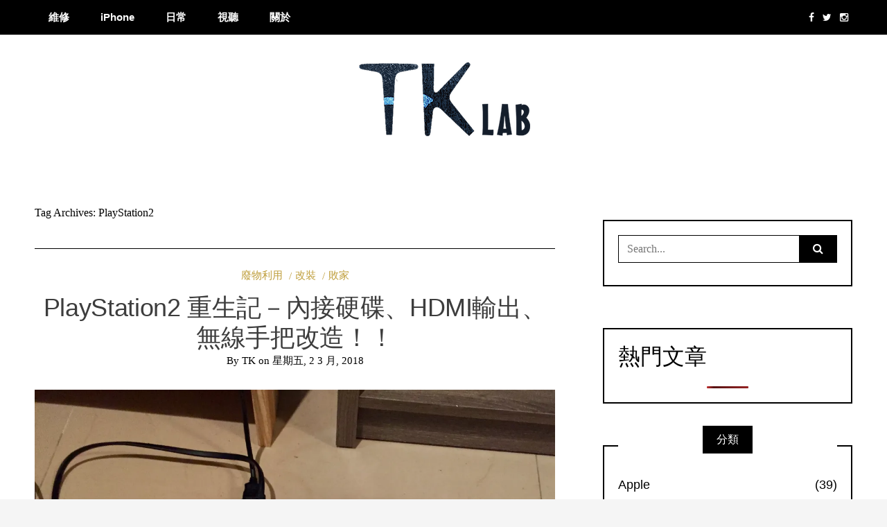

--- FILE ---
content_type: text/html
request_url: https://tklab.club/tag/playstation2/
body_size: 19526
content:
<!DOCTYPE html>
<!--[if IE 9]><html class="no-js ie9" lang="zh-TW"><![endif]-->
<!--[if gt IE 9]><!--><html class="no-js" lang="zh-TW"><!--<![endif]-->

<head>
  <meta charset="UTF-8">
  <meta name="viewport" content="width=device-width, initial-scale=1">
  <link rel="profile" href="https://gmpg.org/xfn/11">
  
	<script type="text/javascript">
/* <![CDATA[ */
window.JetpackScriptData = {"site":{"icon":"","title":"TK Lab","host":"unknown","is_wpcom_platform":false}};
/* ]]> */
</script>
<meta name='robots' content='index, follow, max-image-preview:large, max-snippet:-1, max-video-preview:-1' />
	<style>img:is([sizes="auto" i], [sizes^="auto," i]) { contain-intrinsic-size: 3000px 1500px }</style>
	
	<!-- This site is optimized with the Yoast SEO plugin v25.6 - https://yoast.com/wordpress/plugins/seo/ -->
	<title>PlayStation2 彙整 &#8211; TK Lab</title>
	<link rel="canonical" href="https://tklab.club/tag/playstation2/" />
	<meta property="og:locale" content="zh_TW" />
	<meta property="og:type" content="article" />
	<meta property="og:title" content="PlayStation2 彙整 &#8211; TK Lab" />
	<meta property="og:url" content="https://tklab.club/tag/playstation2/" />
	<meta property="og:site_name" content="TK Lab" />
	<meta name="twitter:card" content="summary_large_image" />
	<script type="application/ld+json" class="yoast-schema-graph">{"@context":"https://schema.org","@graph":[{"@type":"CollectionPage","@id":"https://tklab.club/tag/playstation2/","url":"https://tklab.club/tag/playstation2/","name":"PlayStation2 彙整 &#8211; TK Lab","isPartOf":{"@id":"https://tklab.club/#website"},"primaryImageOfPage":{"@id":"https://tklab.club/tag/playstation2/#primaryimage"},"image":{"@id":"https://tklab.club/tag/playstation2/#primaryimage"},"thumbnailUrl":"https://i0.wp.com/tklab.club/wp-content/uploads/2018/07/IMG_8065.jpg?fit=2639%2C1979&ssl=1","breadcrumb":{"@id":"https://tklab.club/tag/playstation2/#breadcrumb"},"inLanguage":"zh-TW"},{"@type":"ImageObject","inLanguage":"zh-TW","@id":"https://tklab.club/tag/playstation2/#primaryimage","url":"https://i0.wp.com/tklab.club/wp-content/uploads/2018/07/IMG_8065.jpg?fit=2639%2C1979&ssl=1","contentUrl":"https://i0.wp.com/tklab.club/wp-content/uploads/2018/07/IMG_8065.jpg?fit=2639%2C1979&ssl=1","width":2639,"height":1979},{"@type":"BreadcrumbList","@id":"https://tklab.club/tag/playstation2/#breadcrumb","itemListElement":[{"@type":"ListItem","position":1,"name":"首頁","item":"https://tklab.club/"},{"@type":"ListItem","position":2,"name":"PlayStation2"}]},{"@type":"WebSite","@id":"https://tklab.club/#website","url":"https://tklab.club/","name":"TK Lab","description":"雜記、研究日誌、旅遊日記","potentialAction":[{"@type":"SearchAction","target":{"@type":"EntryPoint","urlTemplate":"https://tklab.club/?s={search_term_string}"},"query-input":{"@type":"PropertyValueSpecification","valueRequired":true,"valueName":"search_term_string"}}],"inLanguage":"zh-TW"}]}</script>
	<!-- / Yoast SEO plugin. -->


<link rel='dns-prefetch' href='//stats.wp.com' />
<link rel='dns-prefetch' href='//fonts.googleapis.com' />
<link rel='dns-prefetch' href='//www.googletagmanager.com' />
<link rel='preconnect' href='//i0.wp.com' />
<link rel='preconnect' href='//c0.wp.com' />
<link rel="alternate" type="application/rss+xml" title="訂閱《TK Lab》&raquo; 資訊提供" href="https://tklab.club/feed/" />
<link rel="alternate" type="application/rss+xml" title="訂閱《TK Lab》&raquo; 留言的資訊提供" href="https://tklab.club/comments/feed/" />
<script type="text/javascript" id="wpp-js" src="https://tklab.club/wp-content/plugins/wordpress-popular-posts/assets/js/wpp.min.js?ver=7.3.3" data-sampling="0" data-sampling-rate="100" data-api-url="https://tklab.club/wp-json/wordpress-popular-posts" data-post-id="0" data-token="dc833ac683" data-lang="0" data-debug="0"></script>
<link rel="alternate" type="application/rss+xml" title="訂閱《TK Lab》&raquo; 標籤〈PlayStation2〉的資訊提供" href="https://tklab.club/tag/playstation2/feed/" />
<script type="text/javascript">
/* <![CDATA[ */
window._wpemojiSettings = {"baseUrl":"https:\/\/s.w.org\/images\/core\/emoji\/16.0.1\/72x72\/","ext":".png","svgUrl":"https:\/\/s.w.org\/images\/core\/emoji\/16.0.1\/svg\/","svgExt":".svg","source":{"concatemoji":"https:\/\/tklab.club\/wp-includes\/js\/wp-emoji-release.min.js?ver=6.8.2"}};
/*! This file is auto-generated */
!function(s,n){var o,i,e;function c(e){try{var t={supportTests:e,timestamp:(new Date).valueOf()};sessionStorage.setItem(o,JSON.stringify(t))}catch(e){}}function p(e,t,n){e.clearRect(0,0,e.canvas.width,e.canvas.height),e.fillText(t,0,0);var t=new Uint32Array(e.getImageData(0,0,e.canvas.width,e.canvas.height).data),a=(e.clearRect(0,0,e.canvas.width,e.canvas.height),e.fillText(n,0,0),new Uint32Array(e.getImageData(0,0,e.canvas.width,e.canvas.height).data));return t.every(function(e,t){return e===a[t]})}function u(e,t){e.clearRect(0,0,e.canvas.width,e.canvas.height),e.fillText(t,0,0);for(var n=e.getImageData(16,16,1,1),a=0;a<n.data.length;a++)if(0!==n.data[a])return!1;return!0}function f(e,t,n,a){switch(t){case"flag":return n(e,"\ud83c\udff3\ufe0f\u200d\u26a7\ufe0f","\ud83c\udff3\ufe0f\u200b\u26a7\ufe0f")?!1:!n(e,"\ud83c\udde8\ud83c\uddf6","\ud83c\udde8\u200b\ud83c\uddf6")&&!n(e,"\ud83c\udff4\udb40\udc67\udb40\udc62\udb40\udc65\udb40\udc6e\udb40\udc67\udb40\udc7f","\ud83c\udff4\u200b\udb40\udc67\u200b\udb40\udc62\u200b\udb40\udc65\u200b\udb40\udc6e\u200b\udb40\udc67\u200b\udb40\udc7f");case"emoji":return!a(e,"\ud83e\udedf")}return!1}function g(e,t,n,a){var r="undefined"!=typeof WorkerGlobalScope&&self instanceof WorkerGlobalScope?new OffscreenCanvas(300,150):s.createElement("canvas"),o=r.getContext("2d",{willReadFrequently:!0}),i=(o.textBaseline="top",o.font="600 32px Arial",{});return e.forEach(function(e){i[e]=t(o,e,n,a)}),i}function t(e){var t=s.createElement("script");t.src=e,t.defer=!0,s.head.appendChild(t)}"undefined"!=typeof Promise&&(o="wpEmojiSettingsSupports",i=["flag","emoji"],n.supports={everything:!0,everythingExceptFlag:!0},e=new Promise(function(e){s.addEventListener("DOMContentLoaded",e,{once:!0})}),new Promise(function(t){var n=function(){try{var e=JSON.parse(sessionStorage.getItem(o));if("object"==typeof e&&"number"==typeof e.timestamp&&(new Date).valueOf()<e.timestamp+604800&&"object"==typeof e.supportTests)return e.supportTests}catch(e){}return null}();if(!n){if("undefined"!=typeof Worker&&"undefined"!=typeof OffscreenCanvas&&"undefined"!=typeof URL&&URL.createObjectURL&&"undefined"!=typeof Blob)try{var e="postMessage("+g.toString()+"("+[JSON.stringify(i),f.toString(),p.toString(),u.toString()].join(",")+"));",a=new Blob([e],{type:"text/javascript"}),r=new Worker(URL.createObjectURL(a),{name:"wpTestEmojiSupports"});return void(r.onmessage=function(e){c(n=e.data),r.terminate(),t(n)})}catch(e){}c(n=g(i,f,p,u))}t(n)}).then(function(e){for(var t in e)n.supports[t]=e[t],n.supports.everything=n.supports.everything&&n.supports[t],"flag"!==t&&(n.supports.everythingExceptFlag=n.supports.everythingExceptFlag&&n.supports[t]);n.supports.everythingExceptFlag=n.supports.everythingExceptFlag&&!n.supports.flag,n.DOMReady=!1,n.readyCallback=function(){n.DOMReady=!0}}).then(function(){return e}).then(function(){var e;n.supports.everything||(n.readyCallback(),(e=n.source||{}).concatemoji?t(e.concatemoji):e.wpemoji&&e.twemoji&&(t(e.twemoji),t(e.wpemoji)))}))}((window,document),window._wpemojiSettings);
/* ]]> */
</script>
<style id='wp-emoji-styles-inline-css' type='text/css'>

	img.wp-smiley, img.emoji {
		display: inline !important;
		border: none !important;
		box-shadow: none !important;
		height: 1em !important;
		width: 1em !important;
		margin: 0 0.07em !important;
		vertical-align: -0.1em !important;
		background: none !important;
		padding: 0 !important;
	}
</style>
<link rel='stylesheet' id='wp-block-library-css' href='https://c0.wp.com/c/6.8.2/wp-includes/css/dist/block-library/style.min.css' type='text/css' media='all' />
<style id='classic-theme-styles-inline-css' type='text/css'>
/*! This file is auto-generated */
.wp-block-button__link{color:#fff;background-color:#32373c;border-radius:9999px;box-shadow:none;text-decoration:none;padding:calc(.667em + 2px) calc(1.333em + 2px);font-size:1.125em}.wp-block-file__button{background:#32373c;color:#fff;text-decoration:none}
</style>
<link rel='stylesheet' id='gutentocwp-cgb-style-css-css' href='https://tklab.club/wp-content/plugins/gutentoc-advance-table-of-content/dist/blocks.style.build.css' type='text/css' media='all' />
<style id='codemirror-blocks-code-block-style-inline-css' type='text/css'>
.code-block{margin-bottom:1.5rem;position:relative}.code-block pre.CodeMirror{background:#f2f2f2;background:linear-gradient(180deg,#f2f2f2 50%,#f9f9f9 0);background-size:56px 56px;border:1px solid #ddd;filter:progid:DXImageTransform.Microsoft.gradient(startColorstr="#f2f2f2",endColorstr="#f9f9f9",GradientType=0);line-height:28px;margin:0 0 10px;padding:0 10px;white-space:pre-wrap;white-space:-moz-pre-wrap;white-space:-pre-wrap;white-space:-o-pre-wrap;word-wrap:break-word;font-family:monospace;font-size:16px}.code-block .CodeMirror-fullscreen{bottom:0;height:auto;left:0;margin-bottom:0;padding-bottom:30px;position:fixed;right:0;top:0;z-index:5000}.code-block iframe.output-block-frame{background-color:#fff;box-shadow:0 0 10px 0 #444;display:none;margin:1em 0;transition:all .3s ease-in;width:100%}.code-block iframe.show{display:block}textarea.CodeMirror-ClipBoard{border:0;bottom:0;height:1px;opacity:0;padding:0;position:absolute;right:0;width:1px}.CodeMirror-notice{background:#000;border-radius:5px;bottom:-40px;color:#fff;font-size:12px;left:15px;padding:10px;position:fixed;transition:all .5s;z-index:5001}.CodeMirror svg.loader{background:rgba(30,30,30,.7);border-radius:3px;left:42%;max-width:64px;position:absolute;top:42%;fill:none;stroke:#222;stroke-linecap:round;stroke-width:8%}.CodeMirror use{stroke:#fff;animation:a 2s linear infinite}@keyframes a{to{stroke-dashoffset:0px}}.CodeMirror.has-panel{border-top-left-radius:0!important;border-top-right-radius:0!important}.CodeMirror-panel .max-height{margin-right:.5rem}.CodeMirror-panel .info-panel{display:flex;height:32px;justify-content:space-between;transition:all .4s ease-in}.CodeMirror-panel .info-panel .language{background:#4c607f;color:#fff;display:inline-block;font-size:16px;font-weight:500;padding:4px 32px;transition:"background" .4s ease-out}.CodeMirror-panel .info-panel .language.apl{background:#d2d2d2;color:#000}.CodeMirror-panel .info-panel .language.asp{background:#0088b6}.CodeMirror-panel .info-panel .language.aspx{background:#33a9dc}.CodeMirror-panel .info-panel .language.c{background:#005f91}.CodeMirror-panel .info-panel .language.cpp{background:#984c93}.CodeMirror-panel .info-panel .language.cobol{background:#005ca5}.CodeMirror-panel .info-panel .language.coffeescript{background:#6f4e37}.CodeMirror-panel .info-panel .language.clojure{background:#5881d8}.CodeMirror-panel .info-panel .language.css{background:#1572b6}.CodeMirror-panel .info-panel .language.csharp{background:#368832}.CodeMirror-panel .info-panel .language.diff{background:green}.CodeMirror-panel .info-panel .language.django{background:#44b78b}.CodeMirror-panel .info-panel .language.docker{background:#27b9ec}.CodeMirror-panel .info-panel .language.dylan{background-image:linear-gradient(to bottom right,#fd1a60,#f36420)}.CodeMirror-panel .info-panel .language.elm{background:#5fb4cb}.CodeMirror-panel .info-panel .language.erlang{background:#a2003e}.CodeMirror-panel .info-panel .language.fortran{background:#30b9db}.CodeMirror-panel .info-panel .language.fsharp{background:#665948}.CodeMirror-panel .info-panel .language.git{background:#fca326}.CodeMirror-panel .info-panel .language.go{background:#00acd7}.CodeMirror-panel .info-panel .language.groovy{background:#6398aa}.CodeMirror-panel .info-panel .language.haml{background:#ecdfa7;color:#3f3e29}.CodeMirror-panel .info-panel .language.haskell{background:#8f4e8b}.CodeMirror-panel .info-panel .language.html,.CodeMirror-panel .info-panel .language.htmlembedded,.CodeMirror-panel .info-panel .language.htmlmixed{background:#f1662a}.CodeMirror-panel .info-panel .language.http{background:#509e2f}.CodeMirror-panel .info-panel .language.java{background:#5382a1}.CodeMirror-panel .info-panel .language.js,.CodeMirror-panel .info-panel .language.json,.CodeMirror-panel .info-panel .language.jsx{background:#f5de19}.CodeMirror-panel .info-panel .language.jsonld{background:#0ca69c}.CodeMirror-panel .info-panel .language.jsp{background:#e56f14}.CodeMirror-panel .info-panel .language.kotlin{background-image:linear-gradient(to bottom right,#cb55c0,#f28e0e)}.CodeMirror-panel .info-panel .language.less{background:#193255}.CodeMirror-panel .info-panel .language.lisp{background:#c40804}.CodeMirror-panel .info-panel .language.livescript{background:#317eac}.CodeMirror-panel .info-panel .language.lua{background:navy}.CodeMirror-panel .info-panel .language.markdown{background:#755838}.CodeMirror-panel .info-panel .language.mariadb{background:#c49a6c;color:#002b64}.CodeMirror-panel .info-panel .language.mssql,.CodeMirror-panel .info-panel .language.mysql{background:#5d87a1}.CodeMirror-panel .info-panel .language.nginx{background:#019639}.CodeMirror-panel .info-panel .language.objectivec{background:#c2c2c2}.CodeMirror-panel .info-panel .language.perl{background:#3a3c5b}.CodeMirror-panel .info-panel .language.php{background:#6280b6}.CodeMirror-panel .info-panel .language.plsql{background:red}.CodeMirror-panel .info-panel .language.powershell{background:#5290fd}.CodeMirror-panel .info-panel .language.protobuf{background:#ff5c77}.CodeMirror-panel .info-panel .language.pug{background:#efcca3;color:#442823}.CodeMirror-panel .info-panel .language.puppet{background:#ffae1a}.CodeMirror-panel .info-panel .language.python{background:#ffdc4e;color:#366e9d}.CodeMirror-panel .info-panel .language.q{background:#1e78b3}.CodeMirror-panel .info-panel .language.r{background:#acadb2;color:#185ead}.CodeMirror-panel .info-panel .language.ruby{background:#e71622}.CodeMirror-panel .info-panel .language.rust{background:#a04f12}.CodeMirror-panel .info-panel .language.scala{background:#fe0000}.CodeMirror-panel .info-panel .language.stylus{background:#ff2952}.CodeMirror-panel .info-panel .language.sass,.CodeMirror-panel .info-panel .language.scss{background:#cd6799}.CodeMirror-panel .info-panel .language.shell{background:#d9b400}.CodeMirror-panel .info-panel .language.sql{background:#ffda44}.CodeMirror-panel .info-panel .language.sqlite{background:#003b57}.CodeMirror-panel .info-panel .language.squirrel{background:#a05a2c}.CodeMirror-panel .info-panel .language.stylus{background:#c2c2c2}.CodeMirror-panel .info-panel .language.swift{background:#fd2822}.CodeMirror-panel .info-panel .language.tcl{background:#c3b15f}.CodeMirror-panel .info-panel .language.text{background:#829ec2}.CodeMirror-panel .info-panel .language.textile{background:#ffe7ac;color:#000}.CodeMirror-panel .info-panel .language.toml{background:#7f7f7f}.CodeMirror-panel .info-panel .language.ttcn{background:#00adee}.CodeMirror-panel .info-panel .language.twig{background:#78dc50}.CodeMirror-panel .info-panel .language.typescript{background:#007acc}.CodeMirror-panel .info-panel .language.vb{background:#00519a}.CodeMirror-panel .info-panel .language.velocity{background:#262692}.CodeMirror-panel .info-panel .language.verilog{background:#1a348f}.CodeMirror-panel .info-panel .language.vhdl{background:#0d9b35}.CodeMirror-panel .info-panel .language.vue{background:#41b883}.CodeMirror-panel .info-panel .language.xml,.CodeMirror-panel .info-panel .language.xquery{background:#f1662a}.CodeMirror-panel .info-panel .language.yaml{background:#fbc02d}.CodeMirror-panel .control-panel{display:flex;padding:5px 3px}.CodeMirror-panel .control-panel>span{cursor:pointer;display:flex;margin:0 5px 0 0;transition:all .3s}.CodeMirror-panel .control-panel>span:hover{color:#fff}.CodeMirror-panel .control-panel .run-code{border:2px solid;border-radius:20px;box-sizing:border-box;display:inline-block;height:20px;position:relative;transform:scale(1);width:20px}.CodeMirror-panel .control-panel .run-code:after,.CodeMirror-panel .control-panel .run-code:before{box-sizing:border-box;content:"";display:block;position:absolute;top:3px}.CodeMirror-panel .control-panel .run-code:after{border-bottom:5px solid transparent;border-left:9px solid;border-top:5px solid transparent;left:5px;width:0}.CodeMirror-panel .control-panel .maximize,.CodeMirror-panel .control-panel .restore{border:2px solid;border-radius:2px;box-sizing:border-box;display:inline-block;height:20px;position:relative;transform:scale(1);width:20px}.CodeMirror-panel .control-panel .maximize:after{height:12px;top:2px;width:12px}.CodeMirror-panel .control-panel .maximize:after,.CodeMirror-panel .control-panel .restore:after{background:currentColor;box-sizing:border-box;content:"";display:inline-block;left:2px;position:absolute}.CodeMirror-panel .control-panel .restore:after{bottom:3px;height:3px;width:9px}.CodeMirror-panel .control-panel .copy{border:2px solid;border-bottom:0;border-radius:2px;border-right:0;box-sizing:border-box;display:inline-block;height:18px;position:relative;transform:scale(1);width:14px}.CodeMirror-panel .control-panel .copy:after{border:2px solid;border-radius:0 0 2px 0;box-sizing:border-box;content:"";display:inline-block;height:17px;left:1px;position:absolute;top:1px;width:13px}.CodeMirror-panel .control-panel .tool{cursor:help;position:relative}.CodeMirror-panel .control-panel .tool:after,.CodeMirror-panel .control-panel .tool:before{left:50%;opacity:0;position:absolute;z-index:-100}.CodeMirror-panel .control-panel .tool:focus:after,.CodeMirror-panel .control-panel .tool:focus:before,.CodeMirror-panel .control-panel .tool:hover:after,.CodeMirror-panel .control-panel .tool:hover:before{opacity:1;transform:scale(1) translateY(0);z-index:100}.CodeMirror-panel .control-panel .tool:before{border-color:transparent transparent #3e474f;border-style:solid;border-width:8px 12px 12px 8px;content:"";left:0;top:100%;transform:scale(.6) translateY(-20%);transition:all .85s cubic-bezier(.84,-.18,.31,1.26),opacity .85s .5s}.CodeMirror-panel .control-panel .tool:after{background:#3e474f;border-radius:5px;color:#edeff0;content:attr(data-tip);font-size:14px;left:-90px;padding:5px;text-align:center;top:180%;transition:all .85s cubic-bezier(.84,-.18,.31,1.26) .2s;width:120px}

</style>
<link rel='stylesheet' id='mediaelement-css' href='https://c0.wp.com/c/6.8.2/wp-includes/js/mediaelement/mediaelementplayer-legacy.min.css' type='text/css' media='all' />
<link rel='stylesheet' id='wp-mediaelement-css' href='https://c0.wp.com/c/6.8.2/wp-includes/js/mediaelement/wp-mediaelement.min.css' type='text/css' media='all' />
<style id='jetpack-sharing-buttons-style-inline-css' type='text/css'>
.jetpack-sharing-buttons__services-list{display:flex;flex-direction:row;flex-wrap:wrap;gap:0;list-style-type:none;margin:5px;padding:0}.jetpack-sharing-buttons__services-list.has-small-icon-size{font-size:12px}.jetpack-sharing-buttons__services-list.has-normal-icon-size{font-size:16px}.jetpack-sharing-buttons__services-list.has-large-icon-size{font-size:24px}.jetpack-sharing-buttons__services-list.has-huge-icon-size{font-size:36px}@media print{.jetpack-sharing-buttons__services-list{display:none!important}}.editor-styles-wrapper .wp-block-jetpack-sharing-buttons{gap:0;padding-inline-start:0}ul.jetpack-sharing-buttons__services-list.has-background{padding:1.25em 2.375em}
</style>
<link rel='stylesheet' id='ht_toc-style-css-css' href='https://tklab.club/wp-content/plugins/heroic-table-of-contents/dist/blocks.style.build.css?ver=1749152978' type='text/css' media='all' />
<style id='global-styles-inline-css' type='text/css'>
:root{--wp--preset--aspect-ratio--square: 1;--wp--preset--aspect-ratio--4-3: 4/3;--wp--preset--aspect-ratio--3-4: 3/4;--wp--preset--aspect-ratio--3-2: 3/2;--wp--preset--aspect-ratio--2-3: 2/3;--wp--preset--aspect-ratio--16-9: 16/9;--wp--preset--aspect-ratio--9-16: 9/16;--wp--preset--color--black: #000000;--wp--preset--color--cyan-bluish-gray: #abb8c3;--wp--preset--color--white: #ffffff;--wp--preset--color--pale-pink: #f78da7;--wp--preset--color--vivid-red: #cf2e2e;--wp--preset--color--luminous-vivid-orange: #ff6900;--wp--preset--color--luminous-vivid-amber: #fcb900;--wp--preset--color--light-green-cyan: #7bdcb5;--wp--preset--color--vivid-green-cyan: #00d084;--wp--preset--color--pale-cyan-blue: #8ed1fc;--wp--preset--color--vivid-cyan-blue: #0693e3;--wp--preset--color--vivid-purple: #9b51e0;--wp--preset--gradient--vivid-cyan-blue-to-vivid-purple: linear-gradient(135deg,rgba(6,147,227,1) 0%,rgb(155,81,224) 100%);--wp--preset--gradient--light-green-cyan-to-vivid-green-cyan: linear-gradient(135deg,rgb(122,220,180) 0%,rgb(0,208,130) 100%);--wp--preset--gradient--luminous-vivid-amber-to-luminous-vivid-orange: linear-gradient(135deg,rgba(252,185,0,1) 0%,rgba(255,105,0,1) 100%);--wp--preset--gradient--luminous-vivid-orange-to-vivid-red: linear-gradient(135deg,rgba(255,105,0,1) 0%,rgb(207,46,46) 100%);--wp--preset--gradient--very-light-gray-to-cyan-bluish-gray: linear-gradient(135deg,rgb(238,238,238) 0%,rgb(169,184,195) 100%);--wp--preset--gradient--cool-to-warm-spectrum: linear-gradient(135deg,rgb(74,234,220) 0%,rgb(151,120,209) 20%,rgb(207,42,186) 40%,rgb(238,44,130) 60%,rgb(251,105,98) 80%,rgb(254,248,76) 100%);--wp--preset--gradient--blush-light-purple: linear-gradient(135deg,rgb(255,206,236) 0%,rgb(152,150,240) 100%);--wp--preset--gradient--blush-bordeaux: linear-gradient(135deg,rgb(254,205,165) 0%,rgb(254,45,45) 50%,rgb(107,0,62) 100%);--wp--preset--gradient--luminous-dusk: linear-gradient(135deg,rgb(255,203,112) 0%,rgb(199,81,192) 50%,rgb(65,88,208) 100%);--wp--preset--gradient--pale-ocean: linear-gradient(135deg,rgb(255,245,203) 0%,rgb(182,227,212) 50%,rgb(51,167,181) 100%);--wp--preset--gradient--electric-grass: linear-gradient(135deg,rgb(202,248,128) 0%,rgb(113,206,126) 100%);--wp--preset--gradient--midnight: linear-gradient(135deg,rgb(2,3,129) 0%,rgb(40,116,252) 100%);--wp--preset--font-size--small: 13px;--wp--preset--font-size--medium: 20px;--wp--preset--font-size--large: 36px;--wp--preset--font-size--x-large: 42px;--wp--preset--spacing--20: 0.44rem;--wp--preset--spacing--30: 0.67rem;--wp--preset--spacing--40: 1rem;--wp--preset--spacing--50: 1.5rem;--wp--preset--spacing--60: 2.25rem;--wp--preset--spacing--70: 3.38rem;--wp--preset--spacing--80: 5.06rem;--wp--preset--shadow--natural: 6px 6px 9px rgba(0, 0, 0, 0.2);--wp--preset--shadow--deep: 12px 12px 50px rgba(0, 0, 0, 0.4);--wp--preset--shadow--sharp: 6px 6px 0px rgba(0, 0, 0, 0.2);--wp--preset--shadow--outlined: 6px 6px 0px -3px rgba(255, 255, 255, 1), 6px 6px rgba(0, 0, 0, 1);--wp--preset--shadow--crisp: 6px 6px 0px rgba(0, 0, 0, 1);}:where(.is-layout-flex){gap: 0.5em;}:where(.is-layout-grid){gap: 0.5em;}body .is-layout-flex{display: flex;}.is-layout-flex{flex-wrap: wrap;align-items: center;}.is-layout-flex > :is(*, div){margin: 0;}body .is-layout-grid{display: grid;}.is-layout-grid > :is(*, div){margin: 0;}:where(.wp-block-columns.is-layout-flex){gap: 2em;}:where(.wp-block-columns.is-layout-grid){gap: 2em;}:where(.wp-block-post-template.is-layout-flex){gap: 1.25em;}:where(.wp-block-post-template.is-layout-grid){gap: 1.25em;}.has-black-color{color: var(--wp--preset--color--black) !important;}.has-cyan-bluish-gray-color{color: var(--wp--preset--color--cyan-bluish-gray) !important;}.has-white-color{color: var(--wp--preset--color--white) !important;}.has-pale-pink-color{color: var(--wp--preset--color--pale-pink) !important;}.has-vivid-red-color{color: var(--wp--preset--color--vivid-red) !important;}.has-luminous-vivid-orange-color{color: var(--wp--preset--color--luminous-vivid-orange) !important;}.has-luminous-vivid-amber-color{color: var(--wp--preset--color--luminous-vivid-amber) !important;}.has-light-green-cyan-color{color: var(--wp--preset--color--light-green-cyan) !important;}.has-vivid-green-cyan-color{color: var(--wp--preset--color--vivid-green-cyan) !important;}.has-pale-cyan-blue-color{color: var(--wp--preset--color--pale-cyan-blue) !important;}.has-vivid-cyan-blue-color{color: var(--wp--preset--color--vivid-cyan-blue) !important;}.has-vivid-purple-color{color: var(--wp--preset--color--vivid-purple) !important;}.has-black-background-color{background-color: var(--wp--preset--color--black) !important;}.has-cyan-bluish-gray-background-color{background-color: var(--wp--preset--color--cyan-bluish-gray) !important;}.has-white-background-color{background-color: var(--wp--preset--color--white) !important;}.has-pale-pink-background-color{background-color: var(--wp--preset--color--pale-pink) !important;}.has-vivid-red-background-color{background-color: var(--wp--preset--color--vivid-red) !important;}.has-luminous-vivid-orange-background-color{background-color: var(--wp--preset--color--luminous-vivid-orange) !important;}.has-luminous-vivid-amber-background-color{background-color: var(--wp--preset--color--luminous-vivid-amber) !important;}.has-light-green-cyan-background-color{background-color: var(--wp--preset--color--light-green-cyan) !important;}.has-vivid-green-cyan-background-color{background-color: var(--wp--preset--color--vivid-green-cyan) !important;}.has-pale-cyan-blue-background-color{background-color: var(--wp--preset--color--pale-cyan-blue) !important;}.has-vivid-cyan-blue-background-color{background-color: var(--wp--preset--color--vivid-cyan-blue) !important;}.has-vivid-purple-background-color{background-color: var(--wp--preset--color--vivid-purple) !important;}.has-black-border-color{border-color: var(--wp--preset--color--black) !important;}.has-cyan-bluish-gray-border-color{border-color: var(--wp--preset--color--cyan-bluish-gray) !important;}.has-white-border-color{border-color: var(--wp--preset--color--white) !important;}.has-pale-pink-border-color{border-color: var(--wp--preset--color--pale-pink) !important;}.has-vivid-red-border-color{border-color: var(--wp--preset--color--vivid-red) !important;}.has-luminous-vivid-orange-border-color{border-color: var(--wp--preset--color--luminous-vivid-orange) !important;}.has-luminous-vivid-amber-border-color{border-color: var(--wp--preset--color--luminous-vivid-amber) !important;}.has-light-green-cyan-border-color{border-color: var(--wp--preset--color--light-green-cyan) !important;}.has-vivid-green-cyan-border-color{border-color: var(--wp--preset--color--vivid-green-cyan) !important;}.has-pale-cyan-blue-border-color{border-color: var(--wp--preset--color--pale-cyan-blue) !important;}.has-vivid-cyan-blue-border-color{border-color: var(--wp--preset--color--vivid-cyan-blue) !important;}.has-vivid-purple-border-color{border-color: var(--wp--preset--color--vivid-purple) !important;}.has-vivid-cyan-blue-to-vivid-purple-gradient-background{background: var(--wp--preset--gradient--vivid-cyan-blue-to-vivid-purple) !important;}.has-light-green-cyan-to-vivid-green-cyan-gradient-background{background: var(--wp--preset--gradient--light-green-cyan-to-vivid-green-cyan) !important;}.has-luminous-vivid-amber-to-luminous-vivid-orange-gradient-background{background: var(--wp--preset--gradient--luminous-vivid-amber-to-luminous-vivid-orange) !important;}.has-luminous-vivid-orange-to-vivid-red-gradient-background{background: var(--wp--preset--gradient--luminous-vivid-orange-to-vivid-red) !important;}.has-very-light-gray-to-cyan-bluish-gray-gradient-background{background: var(--wp--preset--gradient--very-light-gray-to-cyan-bluish-gray) !important;}.has-cool-to-warm-spectrum-gradient-background{background: var(--wp--preset--gradient--cool-to-warm-spectrum) !important;}.has-blush-light-purple-gradient-background{background: var(--wp--preset--gradient--blush-light-purple) !important;}.has-blush-bordeaux-gradient-background{background: var(--wp--preset--gradient--blush-bordeaux) !important;}.has-luminous-dusk-gradient-background{background: var(--wp--preset--gradient--luminous-dusk) !important;}.has-pale-ocean-gradient-background{background: var(--wp--preset--gradient--pale-ocean) !important;}.has-electric-grass-gradient-background{background: var(--wp--preset--gradient--electric-grass) !important;}.has-midnight-gradient-background{background: var(--wp--preset--gradient--midnight) !important;}.has-small-font-size{font-size: var(--wp--preset--font-size--small) !important;}.has-medium-font-size{font-size: var(--wp--preset--font-size--medium) !important;}.has-large-font-size{font-size: var(--wp--preset--font-size--large) !important;}.has-x-large-font-size{font-size: var(--wp--preset--font-size--x-large) !important;}
:where(.wp-block-post-template.is-layout-flex){gap: 1.25em;}:where(.wp-block-post-template.is-layout-grid){gap: 1.25em;}
:where(.wp-block-columns.is-layout-flex){gap: 2em;}:where(.wp-block-columns.is-layout-grid){gap: 2em;}
:root :where(.wp-block-pullquote){font-size: 1.5em;line-height: 1.6;}
</style>
<link rel='stylesheet' id='avatar-manager-css' href='https://tklab.club/wp-content/plugins/avatar-manager/assets/css/avatar-manager.min.css?ver=1.2.1' type='text/css' media='all' />
<link rel='stylesheet' id='toc-screen-css' href='https://tklab.club/wp-content/plugins/table-of-contents-plus/screen.min.css?ver=2411.1' type='text/css' media='all' />
<style id='toc-screen-inline-css' type='text/css'>
div#toc_container {width: 100%;}
</style>
<link rel='stylesheet' id='wordpress-popular-posts-css-css' href='https://tklab.club/wp-content/plugins/wordpress-popular-posts/assets/css/wpp.css?ver=7.3.3' type='text/css' media='all' />
<link rel='stylesheet' id='WRT-style-css' href='https://tklab.club/wp-content/themes/writee/style.css?ver=6.8.2' type='text/css' media='all' />
<link rel='stylesheet' id='WRT-main-style-css' href='https://tklab.club/wp-content/themes/writee/assets/css/style-ltr.css?ver=6.8.2' type='text/css' media='all' />
<link rel='stylesheet' id='WRT-google_fonts-css' href='https://fonts.googleapis.com/css?family=Noto+Sans+TC%3A400%2C500&#038;display=swap&#038;ver=6.8.2' type='text/css' media='all' />
<script type="text/javascript" src="https://c0.wp.com/c/6.8.2/wp-includes/js/jquery/jquery.min.js" id="jquery-core-js"></script>
<script type="text/javascript" src="https://c0.wp.com/c/6.8.2/wp-includes/js/jquery/jquery-migrate.min.js" id="jquery-migrate-js"></script>
<script type="text/javascript" src="https://tklab.club/wp-content/plugins/avatar-manager/assets/js/avatar-manager.min.js?ver=1.2.1" id="avatar-manager-js"></script>
<link rel="https://api.w.org/" href="https://tklab.club/wp-json/" /><link rel="alternate" title="JSON" type="application/json" href="https://tklab.club/wp-json/wp/v2/tags/177" /><link rel="EditURI" type="application/rsd+xml" title="RSD" href="https://tklab.club/xmlrpc.php?rsd" />
<meta name="generator" content="WordPress 6.8.2" />
<meta name="generator" content="Site Kit by Google 1.158.0" />	<style>
		

		
.entry-content {
	font-size:18px;
}
		
figcaption {
text-align: center;
color:rgb(40, 51, 51) !important; 
display:block !important; 
font-family:"'Helvetica Neue'", "'Noto Sans TC'", Helvetica, Arial, sans-serif !important; 
font-size:16px !important; 
line-height:28.8px !important; 
margin-top: .5em !important; 
margin-bottom: 1em !important;
overflow-wrap:break-word !important; 
text-size-adjust:100% !important; 
user-select:auto !important; 
}

		
h2.entry-title{
	color:rgb(61, 61, 61) !important; 
	cursor:pointer !important; 
	display:inline !important; 
	font-family:"'Roboto'", "'Noto Sans TC'", "'Helvetica Neue'", Helvetica, Arial, sans-serif 	!important; 
	font-size:36px !important; 
	font-weight:500 !important; 
	height:auto !important; 
	letter-spacing:-0.36px !important; 
	line-height:43.2px !important; 
	overflow-wrap:break-word !important; 
	text-decoration-color:rgb(61, 61, 61) !important; 
	text-decoration-line:none !important; 
	text-decoration-style:solid !important; 
	text-size-adjust:100% !important; 
}
		
h3{
	color: #D7B759 !important; 
	cursor:pointer !important; 
	display:inline !important; 
	font-family:"'Roboto'", "'Noto Sans TC'", "'Helvetica Neue'", Helvetica, Arial, sans-serif 	!important; 
	font-weight:500 !important; 
	height:auto !important; 
	letter-spacing:-0.36px !important; 
	line-height:43.2px !important; 
	overflow-wrap:break-word !important; 
	text-decoration-color:rgb(61, 61, 61) !important; 
	text-decoration-line:none !important; 
	text-decoration-style:solid !important; 
	text-size-adjust:100% !important; 
	margin-bottom:15px !important; 
}
		
h1{
	clear:both !important; 
	color:rgb(17, 17, 17) !important; 
	display:block !important; 
	font-family:"'Roboto'", "'Noto Sans TC'", "'Helvetica Neue'", Helvetica, Arial, sans-serif !important; 
	font-size:36px !important; 
	font-weight:500 !important; 
	letter-spacing:-0.36px !important; 
	line-height:43.2px !important; 
	margin-left:0px !important; 
	margin-right:0px !important; 
	margin-top:0px !important; 
	overflow-wrap:break-word !important; 
	text-size-adjust:100% !important; 
	user-select:auto !important; 
}
		
		
ul{
	font-family:"'Helvetica Neue'", "'Noto Sans TC'", Helvetica, Arial, sans-serif;
	font-size:18px;
	line-height:28.8px;
	margin-bottom:28.8px; 
	overflow-wrap:break-word;
	text-align:left;
	text-size-adjust:100%;
	user-select:auto;	
	font-weight:200;
}

#menu-home{
		font-weight:800;		
		}
		





h3.comment-reply-title.small {
	
      display: inline-block !important; 
      z-index: 1 !important; 
      background-color: #000000 !important; 
      color: #ffffff !important; 
      border-left: 20px solid #000000 !important; 
      border-right: 20px solid #000000 !important; 
}
		
h3.comment-reply-title{
		      background-color: #000000 !important; 
      color: #ffffff !important; 
      border-left: 20px solid #000000 !important; 
      border-right: 20px solid #000000 !important; 
      display: block !important; 
      z-index: 1 !important; 
	
	position: relative !important; 
    height: 40px !important; 
    text-align: center !important; 
    margin: 0 !important; 
    padding: 0 !important; 
    text-align: center !important; 
    font-size: 1rem !important; 
    line-height: 40px !important; 
    font-weight: 400 !important; 
    margin-bottom: 1.25em !important; 
	margin-top: -35px !important; 
    margin-top: calc(-20px - 1.875em) !important; 
}
		
		
.wp-caption-text {
color:rgb(51, 51, 51) !important; 
display:block !important; 
font-family:"'Helvetica Neue'", "'Noto Sans TC'", Helvetica, Arial, sans-serif !important; 
font-size:16px !important; 
line-height:28.8px !important; 
margin-left:0px !important; 
margin-right:0px !important; 
margin-top:0px !important; 
overflow-wrap:break-word !important; 
text-size-adjust:100% !important; 
user-select:auto !important; 
}

blockquote { 
    font: 15px/1.75em "Open Sans", Arial, Helvetica, sans-serif;
    font-style: normal;
	background-color: #FAFAFA;
	border-bottom: 1px solid #A5B6C8;
	border-top: 1px solid #A5B6C8;
    border-left: 0px;
	margin: 40px 0;
	padding: 10px;
}
		
p {
	color:rgb(51, 51, 51);
	display:block;
	font-family:"'Helvetica Neue'", "'Noto Sans TC'", Helvetica, Arial, sans-serif;
	font-size:18px;
	line-height:28.8px;
	margin-bottom:20px; 
	margin-left:0px;
	margin-right:0px;
	margin-top:0px;
	overflow-wrap:break-word;
	text-size-adjust:100%;
	user-select:auto;
}
		

#menu-toggle .menu-toggle {
	color: #b8b8b8; 
}


		
	</style>
	<style>img#wpstats{display:none}</style>
		<link rel="apple-touch-icon" sizes="180x180" href="/wp-content/uploads/fbrfg/apple-touch-icon.png">
<link rel="icon" type="image/png" sizes="32x32" href="/wp-content/uploads/fbrfg/favicon-32x32.png">
<link rel="icon" type="image/png" sizes="16x16" href="/wp-content/uploads/fbrfg/favicon-16x16.png">
<link rel="manifest" href="/wp-content/uploads/fbrfg/site.webmanifest">
<link rel="mask-icon" href="/wp-content/uploads/fbrfg/safari-pinned-tab.svg" color="#5bbad5">
<link rel="shortcut icon" href="/wp-content/uploads/fbrfg/favicon.ico">
<meta name="msapplication-TileColor" content="#2f2f2f">
<meta name="msapplication-config" content="/wp-content/uploads/fbrfg/browserconfig.xml">
<meta name="theme-color" content="#ffffff">            <style id="wpp-loading-animation-styles">@-webkit-keyframes bgslide{from{background-position-x:0}to{background-position-x:-200%}}@keyframes bgslide{from{background-position-x:0}to{background-position-x:-200%}}.wpp-widget-block-placeholder,.wpp-shortcode-placeholder{margin:0 auto;width:60px;height:3px;background:#dd3737;background:linear-gradient(90deg,#dd3737 0%,#571313 10%,#dd3737 100%);background-size:200% auto;border-radius:3px;-webkit-animation:bgslide 1s infinite linear;animation:bgslide 1s infinite linear}</style>
            <!-- Analytics by WP Statistics - https://wp-statistics.com -->
<style type="text/css">html, body {font-family:Noto Sans TC', sans-serif;font-size:18px;line-height:1.2;}.entry-content a:not([class]), a:active, a:focus, a:hover{color:#bf9e3b}.social-navigation.theme-colors,
		.comments-area .comments-list .comment .comment-meta .comment-header .comment-reply,
		.entry .entry-header .entry-meta .entry-cat,
		.entry .entry-quote-author,
		.widget.widget_recent-post .entry-list .entry .entry-meta .entry-cat, 
		.widget.widget_popular-post .entry-list .entry .entry-meta .entry-cat, 
		.widget.widget_posts .entry-list .entry .entry-meta .entry-cat, 
		.widget.widget_posts .entry .entry-meta .entry-cat, 
		.widget.widget_wrt_recent_posts .entry .entry-meta .entry-cat, 
		.widget.widget_related_posts .entry .entry-meta .entry-cat,
		.widget.widget_categories ul li a:hover,
		.widget.widget_product_categories ul li a:hover,
		.widget.widget_archive ul li a:hover,
		.widget.widget_archives ul li a:hover,
		.widget.widget_twitter .tweets-list .tweet a,
		.widget.widget_recent_comments .recentcomments span a{ color :#bf9e3b}
		.widget.widget_categories ul li a:before,
		.widget.widget_nav_menu ul li a::before, 
		.widget.widget_pages ul li a::before, 
		.widget.widget_meta ul li a::before, 
		.widget.widget_product_categories ul li a:before,
		.widget.widget_archive ul li a:before, 
		.widget.widget_archives ul li a:before {background-color: #bf9e3b }.widget.widget_tag_cloud .tagcloud a:hover {
			color:#bf9e3b;
			border-color:#bf9e3b}.pace-running .pace{background-color:#ffffff;}
	.pace-done .pace{background-color:transparent;}
	.pace {
	  -webkit-pointer-events: none;
	  pointer-events: none;

	  -webkit-user-select: none;
	  -moz-user-select: none;
	  user-select: none;

	  position: fixed;
	  top: 0;
	  left: 0;
	  width: 100%;
	  z-index:9999;

	  -webkit-transform: translate3d(0, -50px, 0);
	  -ms-transform: translate3d(0, -50px, 0);
	  transform: translate3d(0, -50px, 0);

	  -webkit-transition: -webkit-transform .5s ease-out;
	  -ms-transition: -webkit-transform .5s ease-out;
	  transition: transform .5s ease-out;
	}

	.pace.pace-active {
	  -webkit-transform: translate3d(0, 0, 0);
	  -ms-transform: translate3d(0, 0, 0);
	  transform: translate3d(0, 0, 0);
	}

	.pace .pace-progress {
	  display: block;
	  position: fixed;
	  z-index: 2000;
	  top: 0;
	  right: 100%;
	  width: 100%;
	  height: 5px;
	  background:#bf9e3b;
	  pointer-events: none;
	}
   </style><script> 
	var RTL = false;
	</script><meta name="generator" content="Elementor 3.30.4; features: additional_custom_breakpoints; settings: css_print_method-external, google_font-enabled, font_display-auto">
<style type="text/css">.recentcomments a{display:inline !important;padding:0 !important;margin:0 !important;}</style>      <meta name="onesignal" content="wordpress-plugin"/>
            <script>

      window.OneSignalDeferred = window.OneSignalDeferred || [];

      OneSignalDeferred.push(function(OneSignal) {
        var oneSignal_options = {};
        window._oneSignalInitOptions = oneSignal_options;

        oneSignal_options['serviceWorkerParam'] = { scope: '/' };
oneSignal_options['serviceWorkerPath'] = 'OneSignalSDKWorker.js.php';

        OneSignal.Notifications.setDefaultUrl("https://tklab.club");

        oneSignal_options['wordpress'] = true;
oneSignal_options['appId'] = '27459f53-feed-40e5-91d3-2f9efdc94831';
oneSignal_options['allowLocalhostAsSecureOrigin'] = true;
oneSignal_options['welcomeNotification'] = { };
oneSignal_options['welcomeNotification']['title'] = "";
oneSignal_options['welcomeNotification']['message'] = "感謝你的支持，TK會做得更好！！";
oneSignal_options['path'] = "https://tklab.club/wp-content/plugins/onesignal-free-web-push-notifications/sdk_files/";
oneSignal_options['promptOptions'] = { };
oneSignal_options['promptOptions']['actionMessage'] = "希望收到TK工程狗最新的更新嘛？提供給你最真實的開箱文與實用的維修文！";
oneSignal_options['promptOptions']['acceptButtonText'] = "好呀！";
oneSignal_options['promptOptions']['cancelButtonText'] = "忍痛拒絕";
oneSignal_options['notifyButton'] = { };
oneSignal_options['notifyButton']['enable'] = true;
oneSignal_options['notifyButton']['position'] = 'bottom-right';
oneSignal_options['notifyButton']['theme'] = 'inverse';
oneSignal_options['notifyButton']['size'] = 'large';
oneSignal_options['notifyButton']['showCredit'] = true;
oneSignal_options['notifyButton']['text'] = {};
oneSignal_options['notifyButton']['text']['tip.state.unsubscribed'] = '訂閱小鈴鐺～';
oneSignal_options['notifyButton']['text']['tip.state.subscribed'] = '恭喜！你訂閱了本網站';
oneSignal_options['notifyButton']['text']['tip.state.blocked'] = '你不會再看到TK的發文惹';
oneSignal_options['notifyButton']['text']['message.action.subscribed'] = '感謝您的訂閱，TK的一定會努力發文的！！';
oneSignal_options['notifyButton']['text']['message.action.resubscribed'] = '你訂閱了本網站( ∩´ω`*∩)';
oneSignal_options['notifyButton']['text']['message.action.unsubscribed'] = '你不想收到訊息齁(*´Д｀*)';
oneSignal_options['notifyButton']['text']['dialog.main.title'] = '訂閱管理員';
oneSignal_options['notifyButton']['text']['dialog.main.button.subscribe'] = '訂閱';
oneSignal_options['notifyButton']['text']['dialog.main.button.unsubscribe'] = '取消訂閱';
oneSignal_options['notifyButton']['text']['dialog.blocked.title'] = '解鎖訂閱';
oneSignal_options['notifyButton']['text']['dialog.blocked.message'] = '照著步驟做就可以解鎖訂閱囉！';
oneSignal_options['notifyButton']['colors'] = {};
oneSignal_options['notifyButton']['offset'] = {};
oneSignal_options['notifyButton']['offset']['right'] = '70px';
              OneSignal.init(window._oneSignalInitOptions);
              OneSignal.Slidedown.promptPush()      });

      function documentInitOneSignal() {
        var oneSignal_elements = document.getElementsByClassName("OneSignal-prompt");

        var oneSignalLinkClickHandler = function(event) { OneSignal.Notifications.requestPermission(); event.preventDefault(); };        for(var i = 0; i < oneSignal_elements.length; i++)
          oneSignal_elements[i].addEventListener('click', oneSignalLinkClickHandler, false);
      }

      if (document.readyState === 'complete') {
           documentInitOneSignal();
      }
      else {
           window.addEventListener("load", function(event){
               documentInitOneSignal();
          });
      }
    </script>
			<style>
				.e-con.e-parent:nth-of-type(n+4):not(.e-lazyloaded):not(.e-no-lazyload),
				.e-con.e-parent:nth-of-type(n+4):not(.e-lazyloaded):not(.e-no-lazyload) * {
					background-image: none !important;
				}
				@media screen and (max-height: 1024px) {
					.e-con.e-parent:nth-of-type(n+3):not(.e-lazyloaded):not(.e-no-lazyload),
					.e-con.e-parent:nth-of-type(n+3):not(.e-lazyloaded):not(.e-no-lazyload) * {
						background-image: none !important;
					}
				}
				@media screen and (max-height: 640px) {
					.e-con.e-parent:nth-of-type(n+2):not(.e-lazyloaded):not(.e-no-lazyload),
					.e-con.e-parent:nth-of-type(n+2):not(.e-lazyloaded):not(.e-no-lazyload) * {
						background-image: none !important;
					}
				}
			</style>
			<style type="text/css">.broken_link, a.broken_link {
	text-decoration: line-through;
}</style>  
</head>
<body data-rsssl=1 id="site-body" class="archive tag tag-playstation2 tag-177 wp-custom-logo wp-theme-writee theme-header4 elementor-default elementor-kit-3986">
<div class="site-mobile-navigation"></div>
<div class="site-wrapper  shadow-wrapper">
		<header id="site-header" class="site-header">
		<div class="site-header-top">
			<div class="site-container">
				<div class="site-row">
					
					<div class="site-header-top-left site-column-9">
					
												<nav class="primary-navigation" id="primary-navigation">
							
							<ul id="menu-home" class=""><li id="menu-item-1663" class="menu-item menu-item-type-taxonomy menu-item-object-category menu-item-1663"><a href="https://tklab.club/category/%e7%b6%ad%e4%bf%ae/">維修</a></li>
<li id="menu-item-156" class="menu-item menu-item-type-taxonomy menu-item-object-category menu-item-156"><a href="https://tklab.club/category/apple/iphone/">iPhone</a></li>
<li id="menu-item-2459" class="menu-item menu-item-type-taxonomy menu-item-object-category menu-item-2459"><a href="https://tklab.club/category/nichijou/">日常</a></li>
<li id="menu-item-114" class="menu-item menu-item-type-taxonomy menu-item-object-category menu-item-114"><a href="https://tklab.club/category/%e8%a6%96%e8%81%bd/">視聽</a></li>
<li id="menu-item-167" class="menu-item menu-item-type-post_type menu-item-object-page menu-item-167"><a href="https://tklab.club/%e9%97%9c%e6%96%bctk/">關於</a></li>
</ul>						</nav>
						<a href="https://tklab.club" class="mobile-navigation-toggle"></a>
											</div>
					
					
		<div class="site-header-top-right site-column-3">
			<nav id="social-navigation" class="social-navigation default-colors"><ul><li><a href="https://www.facebook.com/TKLabStudio/" target="_blank"><span class="fa fa-facebook"></span></a></li><li><a href="https://twitter.com/T_Kkun" target="_blank"><span class="fa fa-twitter"></span></a></li><li><a href="https://www.instagram.com/tkhack/" target="_blank"><span class="fa fa-instagram"></span></a></li></ul></nav>
		</div>				</div>
			</div>
		</div>
		
		<div class="site-header-bottom">
			<div class="site-container">
				<div class="site-row">
					<div class="site-header-middle-center">
						<div class="site-brand">
												
							<h1 class="site-logo">							<a href="https://tklab.club/" class="custom-logo-link" rel="home"><img width="250" height="107" src="https://i0.wp.com/tklab.club/wp-content/uploads/2020/03/TKLABlogo_250.png?fit=250%2C107&amp;ssl=1" class="custom-logo" alt="TK Lab" decoding="async" /></a>							</h1>							
												
					
												
						<a href="https://tklab.club/" class="mobile-navigation-toggle"></a>
						</div>
					</div>
				</div>
			</div>
		</div>
    </header><!-- / header -->	<section class="site-main with-right-sidebar ">
	
        <div class="site-container">
            <div class="site-row">
				
				<div class="site-content compact-view with-sidebar " id="site-content" role="main">
				
                   
                    <div class="site-content-header">
						<h6 class="site-header-title">
							Tag Archives: <span>PlayStation2</span>														<a title="Feed Subscription" href="https://tklab.club/tag/playstation2/feed/"><span class="ion-social-rss"></span></a>
							
						</h6>
						
					</div>
		
					
<div class="standard-container">
	<article id="entry-879" class="post-879 post type-post status-publish format-standard has-post-thumbnail hentry category-29 category-138 category-156 tag-hdl tag-hdmi tag-ide tag-playstation2 tag-ps2 tag-scph-55007-gt tag-180 tag-56 tag-183 tag-178 entry entry-center"style="text-align:center;">
	<div class="entry-row">
		<div class="entry-full-center">
				<div class="entry-header">
		<div class="entry-meta">
			<span class="entry-cat"><a href="https://tklab.club/category/%e5%bb%a2%e7%89%a9%e5%88%a9%e7%94%a8/" rel="category tag">廢物利用</a> <a href="https://tklab.club/category/%e6%94%b9%e8%a3%9d/" rel="category tag">改裝</a> <a href="https://tklab.club/category/%e6%95%97%e5%ae%b6/" rel="category tag">敗家</a></span>
		</div>
		<h2 class="entry-title"><a href="https://tklab.club/playstation2-%e9%87%8d%e7%94%9f%e8%a8%98%ef%bc%8d%e5%85%a7%e6%8e%a5%e7%a1%ac%e7%a2%9f%e3%80%81hdmi%e8%bc%b8%e5%87%ba%e3%80%81%e7%84%a1%e7%b7%9a%e6%89%8b%e6%8a%8a%e6%94%b9%e9%80%a0%ef%bc%81%ef%bc%81/">PlayStation2 重生記－內接硬碟、HDMI輸出、無線手把改造！！</a></h2>		<div class="entry-meta">
			<span class="entry-author">By <a href="https://tklab.club/author/mosca/" title="「TK」的文章" rel="author">TK</a> </span>
			<span class="entry-date">on <a href="https://tklab.club/2018/03/">星期五, 2 3 月, 2018</a></span>
		</div>
	</div><div  class="entry-media" >
					<a href="https://tklab.club/playstation2-%e9%87%8d%e7%94%9f%e8%a8%98%ef%bc%8d%e5%85%a7%e6%8e%a5%e7%a1%ac%e7%a2%9f%e3%80%81hdmi%e8%bc%b8%e5%87%ba%e3%80%81%e7%84%a1%e7%b7%9a%e6%89%8b%e6%8a%8a%e6%94%b9%e9%80%a0%ef%bc%81%ef%bc%81/" class="entry-thumb" title="Permalink to: &quot;PlayStation2 重生記－內接硬碟、HDMI輸出、無線手把改造！！&quot;"><img fetchpriority="high" width="780" height="585" src="https://i0.wp.com/tklab.club/wp-content/uploads/2018/07/IMG_8065.jpg?fit=780%2C585&amp;ssl=1" class="attachment-WRT-post-image size-WRT-post-image wp-post-image" alt="" decoding="async" srcset="https://i0.wp.com/tklab.club/wp-content/uploads/2018/07/IMG_8065.jpg?w=2639&amp;ssl=1 2639w, https://i0.wp.com/tklab.club/wp-content/uploads/2018/07/IMG_8065.jpg?resize=768%2C576&amp;ssl=1 768w, https://i0.wp.com/tklab.club/wp-content/uploads/2018/07/IMG_8065.jpg?resize=1200%2C900&amp;ssl=1 1200w, https://i0.wp.com/tklab.club/wp-content/uploads/2018/07/IMG_8065.jpg?w=2160&amp;ssl=1 2160w" sizes="(max-width: 780px) 100vw, 780px" /></a>
				</div>			<div class="entry-content">
				
				
<p>前陣子新年大掃除時清出了一堆垃圾和舊玩具，其中包含了老爸在2000年左右購入的一台PS2，型號是SCPH-55007 GT，這在當時可是十分炫砲、新潮又高性能的代表性主機，好比現在的PS4或2007年的wii一樣，在主機玩家中掀起一股熱潮。</p>



<p>可惜過了幾十年，他也好老好老了，且一文不值，當年高性能的配置如今根本垃圾，對於視PS2為童年的我怎麼忍心用賤價賣掉它呢，所以打算以現今的科技了補足他的不足</p>



<p>三樣拿來改造他的神器：</p>



<ul class="wp-block-list"><li>PS2轉HDMI轉換器 PS2色差遊戲機轉HDMI電視顯示器高請視頻轉換</li><li>PS2網卡原裝芯片3W 5W HDL通用網卡PS2遊戲網卡IDE接口</li><li>PS2無線手柄 雙震動手柄 帶接收器 8米距離 PS2專用型(N2A2)</li></ul>



				
			</div>
			
	<div class="entry-footer">
				<div class="entry-footer-top">
			<a href="https://tklab.club/playstation2-%e9%87%8d%e7%94%9f%e8%a8%98%ef%bc%8d%e5%85%a7%e6%8e%a5%e7%a1%ac%e7%a2%9f%e3%80%81hdmi%e8%bc%b8%e5%87%ba%e3%80%81%e7%84%a1%e7%b7%9a%e6%89%8b%e6%8a%8a%e6%94%b9%e9%80%a0%ef%bc%81%ef%bc%81/" title="PlayStation2 重生記－內接硬碟、HDMI輸出、無線手把改造！！" class="entry-button">Continue Reading</a>
		</div>
				<div class="entry-footer-bottom">
			<div class="entry-share">
				<ul><li><a href="https://www.facebook.com/sharer/sharer.php?u=https://tklab.club/playstation2-%e9%87%8d%e7%94%9f%e8%a8%98%ef%bc%8d%e5%85%a7%e6%8e%a5%e7%a1%ac%e7%a2%9f%e3%80%81hdmi%e8%bc%b8%e5%87%ba%e3%80%81%e7%84%a1%e7%b7%9a%e6%89%8b%e6%8a%8a%e6%94%b9%e9%80%a0%ef%bc%81%ef%bc%81/" onclick="window.open(this.href, 'facebook-share','width=580,height=296');return false;"><span class="fa fa-facebook"></span></a></li><li><a href="https://twitter.com/share?text=PlayStation2%20重生記－內接硬碟、HDMI輸出、無線手把改造！！&#038;url=https://tklab.club/playstation2-%e9%87%8d%e7%94%9f%e8%a8%98%ef%bc%8d%e5%85%a7%e6%8e%a5%e7%a1%ac%e7%a2%9f%e3%80%81hdmi%e8%bc%b8%e5%87%ba%e3%80%81%e7%84%a1%e7%b7%9a%e6%89%8b%e6%8a%8a%e6%94%b9%e9%80%a0%ef%bc%81%ef%bc%81/" onclick="window.open(this.href, 'twitter-share', 'width=550,height=235');return false;"><span class="fa fa-twitter"></span></a></li><li><a href="https://www.linkedin.com/shareArticle?mini=true&#038;url=https://tklab.club/playstation2-%e9%87%8d%e7%94%9f%e8%a8%98%ef%bc%8d%e5%85%a7%e6%8e%a5%e7%a1%ac%e7%a2%9f%e3%80%81hdmi%e8%bc%b8%e5%87%ba%e3%80%81%e7%84%a1%e7%b7%9a%e6%89%8b%e6%8a%8a%e6%94%b9%e9%80%a0%ef%bc%81%ef%bc%81/&#038;title=PlayStation2%20重生記－內接硬碟、HDMI輸出、無線手把改造！！" onclick="window.open(this.href, 'linkedIn-share', 'width=550,height=550');return false;"><span class="fa fa-linkedin"></span></a></li><li><a href="#" onclick="window.open('http://pinterest.com/pin/create/button/?url=https://tklab.club/playstation2-%e9%87%8d%e7%94%9f%e8%a8%98%ef%bc%8d%e5%85%a7%e6%8e%a5%e7%a1%ac%e7%a2%9f%e3%80%81hdmi%e8%bc%b8%e5%87%ba%e3%80%81%e7%84%a1%e7%b7%9a%e6%89%8b%e6%8a%8a%e6%94%b9%e9%80%a0%ef%bc%81%ef%bc%81/&#038;media=https://tklab.club/wp-content/uploads/2018/07/IMG_8065-1200x900.jpg&#038;description=PlayStation2%20重生記－內接硬碟、HDMI輸出、無線手把改造！！', 'pinterest-share', 'width=490,height=530');return false;"><span class="fa fa-pinterest-p"></span></a></li></ul>			</div>
			<div class="entry-comments">
				<a href="https://tklab.club/playstation2-%e9%87%8d%e7%94%9f%e8%a8%98%ef%bc%8d%e5%85%a7%e6%8e%a5%e7%a1%ac%e7%a2%9f%e3%80%81hdmi%e8%bc%b8%e5%87%ba%e3%80%81%e7%84%a1%e7%b7%9a%e6%89%8b%e6%8a%8a%e6%94%b9%e9%80%a0%ef%bc%81%ef%bc%81/#respond"><span class="fa fa-comment"></span>
					<span class="comments-counting">0</span>
				</a>
			</div>
		</div>
	</div>		</div>
	</div>
</article></div>					
									</div>
			
								<div class="site-sidebar" id="sidebar" role="complementary">
					<aside id="search-2" class="widget widget_search"><form role="search" method="get" id="searchform" class="search-form" action="https://tklab.club/">
	<label class="screen-reader-text" for="s">
	Search for:	</label>
	<input type="text" value="" placeholder="Search..." name="s" id="s" class="search-input" />
	<label for="searchsubmit" class="fa fa-search search-submit-icon"></label>
	<input type="submit" id="searchsubmit" value="Search" class="search-submit" />
</form></aside><aside id="block-6" class="widget widget_block"><div class="popular-posts"><h2>熱門文章</h2><script type="application/json" data-id="wpp-block-inline-js">{"title":"\u71b1\u9580\u6587\u7ae0","limit":"10","offset":0,"range":"last24hours","time_quantity":"24","time_unit":"hour","freshness":false,"order_by":"views","post_type":"post","pid":"","exclude":"","taxonomy":"category","term_id":"","author":"","shorten_title":{"active":false,"length":"25","words":false},"post-excerpt":{"active":false,"length":"75","keep_format":false,"words":false},"thumbnail":{"active":true,"width":"75","height":"75","build":"manual","size":""},"rating":false,"stats_tag":{"comment_count":false,"views":false,"author":false,"date":{"active":false,"format":"F j, Y"},"taxonomy":{"active":true,"name":"category"}},"markup":{"custom_html":true,"wpp-start":"<ul class=\"wpp-list wpp-cards-compact\">","wpp-end":"<\/ul>","title-start":"<h2>","title-end":"<\/h2>","post-html":"<li class=\"{current_class}\">{thumb_img}<div class=\"wpp-item-data\"><div class=\"taxonomies\">{taxonomy}<\/div>{title}<\/div><\/li>"},"theme":{"name":"cards-compact"}}</script><div class="wpp-widget-block-placeholder"></div></div></aside><aside id="categories-2" class="widget widget_categories"><h6 class="widget-title"><span>分類</span></h6>
			<ul>
					<li class="cat-item cat-item-109"><a href="https://tklab.club/category/apple/">Apple<span>(39)</span></a> 
<ul class='children'>
	<li class="cat-item cat-item-588"><a href="https://tklab.club/category/apple/ipad/">iPad<span>(4)</span></a> 
</li>
	<li class="cat-item cat-item-48"><a href="https://tklab.club/category/apple/iphone/">iPhone<span>(18)</span></a> 
</li>
	<li class="cat-item cat-item-220"><a href="https://tklab.club/category/apple/mac/">Mac<span>(13)</span></a> 
</li>
	<li class="cat-item cat-item-86"><a href="https://tklab.club/category/apple/swift/">Swift<span>(2)</span></a> 
</li>
</ul>
</li>
	<li class="cat-item cat-item-18"><a href="https://tklab.club/category/hpc/">HPC<span>(4)</span></a> 
</li>
	<li class="cat-item cat-item-539"><a href="https://tklab.club/category/pthyon/">Pthyon<span>(1)</span></a> 
</li>
	<li class="cat-item cat-item-186"><a href="https://tklab.club/category/raspberry-pi/">Raspberry Pi<span>(3)</span></a> 
</li>
	<li class="cat-item cat-item-54"><a href="https://tklab.club/category/synology/">Synology<span>(10)</span></a> 
</li>
	<li class="cat-item cat-item-98"><a href="https://tklab.club/category/unix/">Unix相關<span>(8)</span></a> 
</li>
	<li class="cat-item cat-item-137"><a href="https://tklab.club/category/windows/">Windows<span>(12)</span></a> 
</li>
	<li class="cat-item cat-item-133"><a href="https://tklab.club/category/wordpress/">WordPress<span>(9)</span></a> 
</li>
	<li class="cat-item cat-item-64"><a href="https://tklab.club/category/%e5%85%b6%e4%bb%96%e6%89%8b%e6%a9%9f/">其他手機<span>(9)</span></a> 
</li>
	<li class="cat-item cat-item-231"><a href="https://tklab.club/category/coffee/">咖啡<span>(2)</span></a> 
</li>
	<li class="cat-item cat-item-29"><a href="https://tklab.club/category/%e5%bb%a2%e7%89%a9%e5%88%a9%e7%94%a8/">廢物利用<span>(13)</span></a> 
</li>
	<li class="cat-item cat-item-138"><a href="https://tklab.club/category/%e6%94%b9%e8%a3%9d/">改裝<span>(32)</span></a> 
</li>
	<li class="cat-item cat-item-156"><a href="https://tklab.club/category/%e6%95%97%e5%ae%b6/">敗家<span>(46)</span></a> 
</li>
	<li class="cat-item cat-item-227"><a href="https://tklab.club/category/nichijou/">日常<span>(16)</span></a> 
</li>
	<li class="cat-item cat-item-71"><a href="https://tklab.club/category/%e7%b6%ad%e4%bf%ae/">維修<span>(40)</span></a> 
</li>
	<li class="cat-item cat-item-2"><a href="https://tklab.club/category/%e8%a6%96%e8%81%bd/">視聽<span>(21)</span></a> 
</li>
			</ul>

			</aside><aside id="tag_cloud-2" class="widget widget_tag_cloud"><h6 class="widget-title"><span>標籤</span></h6><div class="tagcloud"><a href="https://tklab.club/tag/2-5%e5%90%8b/" class="tag-cloud-link tag-link-276 tag-link-position-1" style="font-size: 9.3333333333333pt;" aria-label="2.5吋 (5 個項目)">2.5吋</a>
<a href="https://tklab.club/tag/128g/" class="tag-cloud-link tag-link-146 tag-link-position-2" style="font-size: 8pt;" aria-label="128G (4 個項目)">128G</a>
<a href="https://tklab.club/tag/256g/" class="tag-cloud-link tag-link-167 tag-link-position-3" style="font-size: 8pt;" aria-label="256G (4 個項目)">256G</a>
<a href="https://tklab.club/tag/acer/" class="tag-cloud-link tag-link-139 tag-link-position-4" style="font-size: 10.5pt;" aria-label="Acer (6 個項目)">Acer</a>
<a href="https://tklab.club/tag/android/" class="tag-cloud-link tag-link-66 tag-link-position-5" style="font-size: 8pt;" aria-label="Android (4 個項目)">Android</a>
<a href="https://tklab.club/tag/apple/" class="tag-cloud-link tag-link-110 tag-link-position-6" style="font-size: 13.666666666667pt;" aria-label="Apple (10 個項目)">Apple</a>
<a href="https://tklab.club/tag/asus/" class="tag-cloud-link tag-link-113 tag-link-position-7" style="font-size: 10.5pt;" aria-label="ASUS (6 個項目)">ASUS</a>
<a href="https://tklab.club/tag/dac/" class="tag-cloud-link tag-link-17 tag-link-position-8" style="font-size: 10.5pt;" aria-label="DAC (6 個項目)">DAC</a>
<a href="https://tklab.club/tag/dsm/" class="tag-cloud-link tag-link-73 tag-link-position-9" style="font-size: 11.333333333333pt;" aria-label="DSM (7 個項目)">DSM</a>
<a href="https://tklab.club/tag/iphone/" class="tag-cloud-link tag-link-14 tag-link-position-10" style="font-size: 16.833333333333pt;" aria-label="IPhone (16 個項目)">IPhone</a>
<a href="https://tklab.club/tag/m-2/" class="tag-cloud-link tag-link-145 tag-link-position-11" style="font-size: 9.3333333333333pt;" aria-label="M.2 (5 個項目)">M.2</a>
<a href="https://tklab.club/tag/macbook-air/" class="tag-cloud-link tag-link-257 tag-link-position-12" style="font-size: 8pt;" aria-label="Macbook Air (4 個項目)">Macbook Air</a>
<a href="https://tklab.club/tag/macbook-pro/" class="tag-cloud-link tag-link-165 tag-link-position-13" style="font-size: 12.166666666667pt;" aria-label="MacBook Pro (8 個項目)">MacBook Pro</a>
<a href="https://tklab.club/tag/magic-keyboard/" class="tag-cloud-link tag-link-111 tag-link-position-14" style="font-size: 8pt;" aria-label="Magic Keyboard (4 個項目)">Magic Keyboard</a>
<a href="https://tklab.club/tag/ram/" class="tag-cloud-link tag-link-253 tag-link-position-15" style="font-size: 8pt;" aria-label="RAM (4 個項目)">RAM</a>
<a href="https://tklab.club/tag/sony/" class="tag-cloud-link tag-link-65 tag-link-position-16" style="font-size: 12.166666666667pt;" aria-label="Sony (8 個項目)">Sony</a>
<a href="https://tklab.club/tag/ssd/" class="tag-cloud-link tag-link-144 tag-link-position-17" style="font-size: 14.833333333333pt;" aria-label="SSD (12 個項目)">SSD</a>
<a href="https://tklab.club/tag/synology/" class="tag-cloud-link tag-link-13 tag-link-position-18" style="font-size: 13pt;" aria-label="Synology (9 個項目)">Synology</a>
<a href="https://tklab.club/tag/ubuntu/" class="tag-cloud-link tag-link-100 tag-link-position-19" style="font-size: 8pt;" aria-label="Ubuntu (4 個項目)">Ubuntu</a>
<a href="https://tklab.club/tag/usb/" class="tag-cloud-link tag-link-246 tag-link-position-20" style="font-size: 8pt;" aria-label="USB (4 個項目)">USB</a>
<a href="https://tklab.club/tag/usb-c/" class="tag-cloud-link tag-link-223 tag-link-position-21" style="font-size: 10.5pt;" aria-label="USB-C (6 個項目)">USB-C</a>
<a href="https://tklab.club/tag/wordpress/" class="tag-cloud-link tag-link-118 tag-link-position-22" style="font-size: 13pt;" aria-label="Wordpress (9 個項目)">Wordpress</a>
<a href="https://tklab.club/tag/%e4%bc%ba%e6%9c%8d%e5%99%a8/" class="tag-cloud-link tag-link-59 tag-link-position-23" style="font-size: 10.5pt;" aria-label="伺服器 (6 個項目)">伺服器</a>
<a href="https://tklab.club/tag/%e5%8d%87%e7%b4%9a/" class="tag-cloud-link tag-link-265 tag-link-position-24" style="font-size: 8pt;" aria-label="升級 (4 個項目)">升級</a>
<a href="https://tklab.club/tag/%e5%bb%a2%e7%89%a9%e5%88%a9%e7%94%a8/" class="tag-cloud-link tag-link-5 tag-link-position-25" style="font-size: 15.5pt;" aria-label="廢物利用 (13 個項目)">廢物利用</a>
<a href="https://tklab.club/tag/%e6%89%8b%e6%a9%9f/" class="tag-cloud-link tag-link-50 tag-link-position-26" style="font-size: 17.333333333333pt;" aria-label="手機 (17 個項目)">手機</a>
<a href="https://tklab.club/tag/%e6%8b%86%e8%a7%a3/" class="tag-cloud-link tag-link-218 tag-link-position-27" style="font-size: 15.5pt;" aria-label="拆解 (13 個項目)">拆解</a>
<a href="https://tklab.club/tag/%e6%93%b4%e5%a4%a7%e6%a9%9f/" class="tag-cloud-link tag-link-4 tag-link-position-28" style="font-size: 10.5pt;" aria-label="擴大機 (6 個項目)">擴大機</a>
<a href="https://tklab.club/tag/%e6%95%97%e5%ae%b6/" class="tag-cloud-link tag-link-161 tag-link-position-29" style="font-size: 9.3333333333333pt;" aria-label="敗家 (5 個項目)">敗家</a>
<a href="https://tklab.club/tag/%e6%95%99%e5%ad%b8/" class="tag-cloud-link tag-link-267 tag-link-position-30" style="font-size: 18pt;" aria-label="教學 (19 個項目)">教學</a>
<a href="https://tklab.club/tag/%e6%9b%b4%e6%8f%9b/" class="tag-cloud-link tag-link-152 tag-link-position-31" style="font-size: 15.5pt;" aria-label="更換 (13 個項目)">更換</a>
<a href="https://tklab.club/tag/%e6%bb%91%e9%bc%a0/" class="tag-cloud-link tag-link-359 tag-link-position-32" style="font-size: 8pt;" aria-label="滑鼠 (4 個項目)">滑鼠</a>
<a href="https://tklab.club/tag/%e7%84%a1%e7%b7%9a/" class="tag-cloud-link tag-link-381 tag-link-position-33" style="font-size: 8pt;" aria-label="無線 (4 個項目)">無線</a>
<a href="https://tklab.club/tag/%e7%a1%ac%e7%a2%9f/" class="tag-cloud-link tag-link-56 tag-link-position-34" style="font-size: 14.333333333333pt;" aria-label="硬碟 (11 個項目)">硬碟</a>
<a href="https://tklab.club/tag/%e7%ad%86%e9%9b%bb/" class="tag-cloud-link tag-link-31 tag-link-position-35" style="font-size: 10.5pt;" aria-label="筆電 (6 個項目)">筆電</a>
<a href="https://tklab.club/tag/%e7%b5%84%e8%a3%9d/" class="tag-cloud-link tag-link-176 tag-link-position-36" style="font-size: 8pt;" aria-label="組裝 (4 個項目)">組裝</a>
<a href="https://tklab.club/tag/%e7%b6%ad%e4%bf%ae/" class="tag-cloud-link tag-link-49 tag-link-position-37" style="font-size: 22pt;" aria-label="維修 (34 個項目)">維修</a>
<a href="https://tklab.club/tag/%e7%b7%9a%e6%9d%90/" class="tag-cloud-link tag-link-294 tag-link-position-38" style="font-size: 8pt;" aria-label="線材 (4 個項目)">線材</a>
<a href="https://tklab.club/tag/%e8%80%b3%e6%a9%9f/" class="tag-cloud-link tag-link-3 tag-link-position-39" style="font-size: 9.3333333333333pt;" aria-label="耳機 (5 個項目)">耳機</a>
<a href="https://tklab.club/tag/%e8%9e%a2%e5%b9%95/" class="tag-cloud-link tag-link-32 tag-link-position-40" style="font-size: 17.333333333333pt;" aria-label="螢幕 (17 個項目)">螢幕</a>
<a href="https://tklab.club/tag/%e8%a9%95%e6%b8%ac/" class="tag-cloud-link tag-link-225 tag-link-position-41" style="font-size: 11.333333333333pt;" aria-label="評測 (7 個項目)">評測</a>
<a href="https://tklab.club/tag/%e9%96%8b%e7%ae%b1/" class="tag-cloud-link tag-link-175 tag-link-position-42" style="font-size: 22pt;" aria-label="開箱 (34 個項目)">開箱</a>
<a href="https://tklab.club/tag/%e9%96%8b%e7%ae%b1%e6%96%87/" class="tag-cloud-link tag-link-159 tag-link-position-43" style="font-size: 9.3333333333333pt;" aria-label="開箱文 (5 個項目)">開箱文</a>
<a href="https://tklab.club/tag/%e9%9b%9c%e8%a8%98/" class="tag-cloud-link tag-link-413 tag-link-position-44" style="font-size: 11.333333333333pt;" aria-label="雜記 (7 個項目)">雜記</a>
<a href="https://tklab.club/tag/%e9%9b%bb%e6%b1%a0/" class="tag-cloud-link tag-link-62 tag-link-position-45" style="font-size: 16.333333333333pt;" aria-label="電池 (15 個項目)">電池</a></div>
</aside><aside id="recent-comments-2" class="widget widget_recent_comments"><h6 class="widget-title"><span>近期留言</span></h6><ul id="recentcomments"><li class="recentcomments">「<span class="comment-author-link">TK</span>」於〈<a href="https://tklab.club/%e9%97%9c%e6%96%bc%e4%bb%80%e9%ba%bc%e6%98%af%e5%8f%a2%e9%9b%86%e9%9b%bb%e8%85%a6%e9%82%a3%e6%aa%94%e4%ba%8b/#comment-995">關於什麼是叢集電腦那檔事</a>〉發佈留言</li><li class="recentcomments">「<span class="comment-author-link">小文</span>」於〈<a href="https://tklab.club/%e9%97%9c%e6%96%bc%e4%bb%80%e9%ba%bc%e6%98%af%e5%8f%a2%e9%9b%86%e9%9b%bb%e8%85%a6%e9%82%a3%e6%aa%94%e4%ba%8b/#comment-994">關於什麼是叢集電腦那檔事</a>〉發佈留言</li><li class="recentcomments">「<span class="comment-author-link">TK</span>」於〈<a href="https://tklab.club/swag-%e5%bd%b1%e7%89%87%e4%b8%8b%e8%bc%89%e6%95%99%e5%ad%b8-%e6%88%aa%e6%ad%a22020%e5%b9%b45%e6%9c%88%e9%83%bd%e5%8f%af%e4%bd%bf%e7%94%a8%ef%bc%88%e7%a6%81%e6%ad%a2%e8%bd%89%e8%bc%89%ef%bc%8c%e5%af%86/#comment-993">受保護的內容: SWAG 影片下載教學 截止2020年5月都可使用（禁止轉載，密碼在右欄TK Lab粉專）</a>〉發佈留言</li><li class="recentcomments">「<span class="comment-author-link">bizard</span>」於〈<a href="https://tklab.club/swag-%e5%bd%b1%e7%89%87%e4%b8%8b%e8%bc%89%e6%95%99%e5%ad%b8-%e6%88%aa%e6%ad%a22020%e5%b9%b45%e6%9c%88%e9%83%bd%e5%8f%af%e4%bd%bf%e7%94%a8%ef%bc%88%e7%a6%81%e6%ad%a2%e8%bd%89%e8%bc%89%ef%bc%8c%e5%af%86/#comment-992">受保護的內容: SWAG 影片下載教學 截止2020年5月都可使用（禁止轉載，密碼在右欄TK Lab粉專）</a>〉發佈留言</li><li class="recentcomments">「<span class="comment-author-link">TK</span>」於〈<a href="https://tklab.club/asus-x555l-%e7%bf%bb%e6%96%b0-%e6%9b%b4%e6%8f%9b%e9%9b%bb%e6%b1%a0%e3%80%81%e8%9e%a2%e5%b9%95%e3%80%81ssd/#comment-991">TK Lab 老筆電的救星！ASUS X555L 翻新 更換電池、螢幕、SSD</a>〉發佈留言</li></ul></aside><aside id="archives-2" class="widget widget_archive"><h6 class="widget-title"><span>月份</span></h6>
			<ul>
					<li><a href='https://tklab.club/2023/04/'>2023 年 4 月 <span>(3)</span></a></li>
	<li><a href='https://tklab.club/2021/12/'>2021 年 12 月 <span>(2)</span></a></li>
	<li><a href='https://tklab.club/2021/10/'>2021 年 10 月 <span>(1)</span></a></li>
	<li><a href='https://tklab.club/2021/09/'>2021 年 9 月 <span>(5)</span></a></li>
	<li><a href='https://tklab.club/2021/05/'>2021 年 5 月 <span>(2)</span></a></li>
	<li><a href='https://tklab.club/2021/04/'>2021 年 4 月 <span>(2)</span></a></li>
	<li><a href='https://tklab.club/2021/03/'>2021 年 3 月 <span>(3)</span></a></li>
	<li><a href='https://tklab.club/2021/02/'>2021 年 2 月 <span>(2)</span></a></li>
	<li><a href='https://tklab.club/2020/12/'>2020 年 12 月 <span>(1)</span></a></li>
	<li><a href='https://tklab.club/2020/11/'>2020 年 11 月 <span>(2)</span></a></li>
	<li><a href='https://tklab.club/2020/06/'>2020 年 6 月 <span>(2)</span></a></li>
	<li><a href='https://tklab.club/2020/05/'>2020 年 5 月 <span>(4)</span></a></li>
	<li><a href='https://tklab.club/2020/04/'>2020 年 4 月 <span>(2)</span></a></li>
	<li><a href='https://tklab.club/2020/03/'>2020 年 3 月 <span>(3)</span></a></li>
	<li><a href='https://tklab.club/2020/02/'>2020 年 2 月 <span>(4)</span></a></li>
	<li><a href='https://tklab.club/2020/01/'>2020 年 1 月 <span>(9)</span></a></li>
	<li><a href='https://tklab.club/2019/11/'>2019 年 11 月 <span>(1)</span></a></li>
	<li><a href='https://tklab.club/2019/09/'>2019 年 9 月 <span>(2)</span></a></li>
	<li><a href='https://tklab.club/2019/08/'>2019 年 8 月 <span>(7)</span></a></li>
	<li><a href='https://tklab.club/2019/06/'>2019 年 6 月 <span>(2)</span></a></li>
	<li><a href='https://tklab.club/2019/05/'>2019 年 5 月 <span>(2)</span></a></li>
	<li><a href='https://tklab.club/2019/04/'>2019 年 4 月 <span>(2)</span></a></li>
	<li><a href='https://tklab.club/2019/03/'>2019 年 3 月 <span>(1)</span></a></li>
	<li><a href='https://tklab.club/2019/02/'>2019 年 2 月 <span>(3)</span></a></li>
	<li><a href='https://tklab.club/2019/01/'>2019 年 1 月 <span>(1)</span></a></li>
	<li><a href='https://tklab.club/2018/12/'>2018 年 12 月 <span>(1)</span></a></li>
	<li><a href='https://tklab.club/2018/11/'>2018 年 11 月 <span>(6)</span></a></li>
	<li><a href='https://tklab.club/2018/10/'>2018 年 10 月 <span>(6)</span></a></li>
	<li><a href='https://tklab.club/2018/09/'>2018 年 9 月 <span>(9)</span></a></li>
	<li><a href='https://tklab.club/2018/08/'>2018 年 8 月 <span>(3)</span></a></li>
	<li><a href='https://tklab.club/2018/07/'>2018 年 7 月 <span>(7)</span></a></li>
	<li><a href='https://tklab.club/2018/06/'>2018 年 6 月 <span>(3)</span></a></li>
	<li><a href='https://tklab.club/2018/05/'>2018 年 5 月 <span>(1)</span></a></li>
	<li><a href='https://tklab.club/2018/04/'>2018 年 4 月 <span>(3)</span></a></li>
	<li><a href='https://tklab.club/2018/03/'>2018 年 3 月 <span>(6)</span></a></li>
	<li><a href='https://tklab.club/2018/02/'>2018 年 2 月 <span>(6)</span></a></li>
	<li><a href='https://tklab.club/2018/01/'>2018 年 1 月 <span>(8)</span></a></li>
	<li><a href='https://tklab.club/2017/12/'>2017 年 12 月 <span>(5)</span></a></li>
	<li><a href='https://tklab.club/2017/11/'>2017 年 11 月 <span>(3)</span></a></li>
	<li><a href='https://tklab.club/2017/09/'>2017 年 9 月 <span>(1)</span></a></li>
	<li><a href='https://tklab.club/2017/07/'>2017 年 7 月 <span>(1)</span></a></li>
	<li><a href='https://tklab.club/2017/04/'>2017 年 4 月 <span>(1)</span></a></li>
	<li><a href='https://tklab.club/2017/03/'>2017 年 3 月 <span>(1)</span></a></li>
	<li><a href='https://tklab.club/2017/02/'>2017 年 2 月 <span>(1)</span></a></li>
	<li><a href='https://tklab.club/2017/01/'>2017 年 1 月 <span>(1)</span></a></li>
	<li><a href='https://tklab.club/2016/11/'>2016 年 11 月 <span>(2)</span></a></li>
	<li><a href='https://tklab.club/2016/09/'>2016 年 9 月 <span>(1)</span></a></li>
	<li><a href='https://tklab.club/2015/08/'>2015 年 8 月 <span>(1)</span></a></li>
	<li><a href='https://tklab.club/2015/06/'>2015 年 6 月 <span>(2)</span></a></li>
	<li><a href='https://tklab.club/2015/03/'>2015 年 3 月 <span>(1)</span></a></li>
	<li><a href='https://tklab.club/2014/12/'>2014 年 12 月 <span>(1)</span></a></li>
			</ul>

			</aside>				</div>
								
			</div>
		</div>
	</section>
<footer id="site-footer" class="site-footer">
		<div class="site-footer-bottom">
		<div class="site-container text-center">
			Copyright © 2020 TK Lab Inc. All rights reserved｜			
			Theme by			<a href="http://www.scissorthemes.com/" traget="_blank"> Scissor Themes</a>
			Proudly powered by			<a href="https://wordpress.org/" traget="_blank"> WordPress</a>
			
		</div>
	</div>
	
</footer><!-- / footer -->
</div> <!-- / wrapper -->
<div class="site-navigation-overlay"></div>
<script type="speculationrules">
{"prefetch":[{"source":"document","where":{"and":[{"href_matches":"\/*"},{"not":{"href_matches":["\/wp-*.php","\/wp-admin\/*","\/wp-content\/uploads\/*","\/wp-content\/*","\/wp-content\/plugins\/*","\/wp-content\/themes\/writee\/*","\/*\\?(.+)"]}},{"not":{"selector_matches":"a[rel~=\"nofollow\"]"}},{"not":{"selector_matches":".no-prefetch, .no-prefetch a"}}]},"eagerness":"conservative"}]}
</script>

			<script>(function(d, s, id) {
			var js, fjs = d.getElementsByTagName(s)[0];
			js = d.createElement(s); js.id = id;
			js.src = 'https://connect.facebook.net/zh_TW/sdk/xfbml.customerchat.js#xfbml=1&version=v6.0&autoLogAppEvents=1'
			fjs.parentNode.insertBefore(js, fjs);
			}(document, 'script', 'facebook-jssdk'));</script>
			<div class="fb-customerchat" attribution="wordpress" attribution_version="2.3" page_id="2467202510172419"></div>

			<script type="importmap" id="wp-importmap">
{"imports":{"@wordpress\/interactivity":"https:\/\/tklab.club\/wp-includes\/js\/dist\/script-modules\/interactivity\/index.min.js?ver=55aebb6e0a16726baffb"}}
</script>
<script type="module" src="https://tklab.club/wp-content/plugins/jetpack/jetpack_vendor/automattic/jetpack-forms/src/contact-form/../../dist/modules/form/view.js?ver=14.8" id="jp-forms-view-js-module"></script>
<link rel="modulepreload" href="https://tklab.club/wp-includes/js/dist/script-modules/interactivity/index.min.js?ver=55aebb6e0a16726baffb" id="@wordpress/interactivity-js-modulepreload"><script type="application/json" id="wp-script-module-data-@wordpress/interactivity">
{"config":{"jetpack/form":{"error_types":{"is_required":"此欄位為必填。","invalid_form_empty":"嘗試提交的表單沒有內容。","invalid_form":"請正確填寫表單。"}}}}
</script>
			<script>
				const lazyloadRunObserver = () => {
					const lazyloadBackgrounds = document.querySelectorAll( `.e-con.e-parent:not(.e-lazyloaded)` );
					const lazyloadBackgroundObserver = new IntersectionObserver( ( entries ) => {
						entries.forEach( ( entry ) => {
							if ( entry.isIntersecting ) {
								let lazyloadBackground = entry.target;
								if( lazyloadBackground ) {
									lazyloadBackground.classList.add( 'e-lazyloaded' );
								}
								lazyloadBackgroundObserver.unobserve( entry.target );
							}
						});
					}, { rootMargin: '200px 0px 200px 0px' } );
					lazyloadBackgrounds.forEach( ( lazyloadBackground ) => {
						lazyloadBackgroundObserver.observe( lazyloadBackground );
					} );
				};
				const events = [
					'DOMContentLoaded',
					'elementor/lazyload/observe',
				];
				events.forEach( ( event ) => {
					document.addEventListener( event, lazyloadRunObserver );
				} );
			</script>
			<script type="text/javascript" src="https://tklab.club/wp-content/plugins/wp-codemirror-block/vendor/codemirror/lib/codemirror.min.js?ver=5.40.5" id="codemirror-js"></script>
<script type="text/javascript" src="https://tklab.club/wp-content/plugins/wp-codemirror-block/build/autoload.js?ver=18ecfe40212e78f8c234" id="codemirror-autoload-js"></script>
<script type="text/javascript" src="https://tklab.club/wp-content/plugins/heroic-table-of-contents/dist/script.min.js?ver=1749152978" id="ht_toc-script-js-js"></script>
<script type="text/javascript" id="toc-front-js-extra">
/* <![CDATA[ */
var tocplus = {"smooth_scroll":"1","visibility_show":"\u986f\u793a","visibility_hide":"\u96b1\u85cf","width":"100%"};
/* ]]> */
</script>
<script type="text/javascript" src="https://tklab.club/wp-content/plugins/table-of-contents-plus/front.min.js?ver=2411.1" id="toc-front-js"></script>
<script type="text/javascript" src="https://tklab.club/wp-content/themes/writee/assets/js/pace.min.js?ver=1.0.0" id="WRT-pace-js"></script>
<script type="text/javascript" src="https://tklab.club/wp-content/themes/writee/assets/js/modernizr.js?ver=1.0.0" id="WRT-modernizr-js"></script>
<script type="text/javascript" src="https://tklab.club/wp-content/themes/writee/assets/js/cssua.min.js?ver=1.0.0" id="WRT-cssua-js"></script>
<script type="text/javascript" src="https://tklab.club/wp-content/themes/writee/assets/js/slick.min.js?ver=1.0.0" id="WRT-carousel-js"></script>
<script type="text/javascript" src="https://tklab.club/wp-content/themes/writee/assets/js/jquery.fitvids.js?ver=1.0.0" id="WRT-fitvids-js"></script>
<script type="text/javascript" src="https://tklab.club/wp-content/themes/writee/assets/js/jquery.scrollUp.min.js?ver=1.0.0" id="WRT-scrollUp-js"></script>
<script type="text/javascript" src="https://tklab.club/wp-content/themes/writee/assets/js/main.js?ver%5B0%5D=jquery" id="WRT-main-js-js"></script>
<script type="text/javascript" id="WRT-main-js-js-after">
/* <![CDATA[ */
jQuery(document).ready(function($){
				jQuery("#site-banner-carousel").slick({ dots: true, infinite: true,slidesToShow: 1,  slidesToScroll: 1, autoplay: true,autoplaySpeed: 5000, pauseOnHover: true,
				arrows: true,prevArrow : '<span class="slick-prev"></span>',nextArrow : '<span class="slick-next"></span>',customPaging: function(slider, i) {return '<span>' + (i + 1) + '</span>';},cssEase: 'ease-in-out', easing: 'ease-in-out',lazyLoad: true,
				rtl: RTL,responsive: [{ breakpoint: 1200, settings: {	slidesToShow: 1  }}]});});
/* ]]> */
</script>
<script type="text/javascript" id="jetpack-stats-js-before">
/* <![CDATA[ */
_stq = window._stq || [];
_stq.push([ "view", JSON.parse("{\"v\":\"ext\",\"blog\":\"171198695\",\"post\":\"0\",\"tz\":\"8\",\"srv\":\"tklab.club\",\"arch_tag\":\"playstation2\",\"arch_results\":\"1\",\"j\":\"1:14.8\"}") ]);
_stq.push([ "clickTrackerInit", "171198695", "0" ]);
/* ]]> */
</script>
<script type="text/javascript" src="https://stats.wp.com/e-202531.js" id="jetpack-stats-js" defer="defer" data-wp-strategy="defer"></script>
<script type="text/javascript" src="https://cdn.onesignal.com/sdks/web/v16/OneSignalSDK.page.js?ver=1.0.0" id="remote_sdk-js" defer="defer" data-wp-strategy="defer"></script>
<script defer src="https://static.cloudflareinsights.com/beacon.min.js/vcd15cbe7772f49c399c6a5babf22c1241717689176015" integrity="sha512-ZpsOmlRQV6y907TI0dKBHq9Md29nnaEIPlkf84rnaERnq6zvWvPUqr2ft8M1aS28oN72PdrCzSjY4U6VaAw1EQ==" data-cf-beacon='{"version":"2024.11.0","token":"05886be6628240ffa89f7fc87cbc105c","r":1,"server_timing":{"name":{"cfCacheStatus":true,"cfEdge":true,"cfExtPri":true,"cfL4":true,"cfOrigin":true,"cfSpeedBrain":true},"location_startswith":null}}' crossorigin="anonymous"></script>
</body>
</html>
<!--Generated by Endurance Page Cache-->